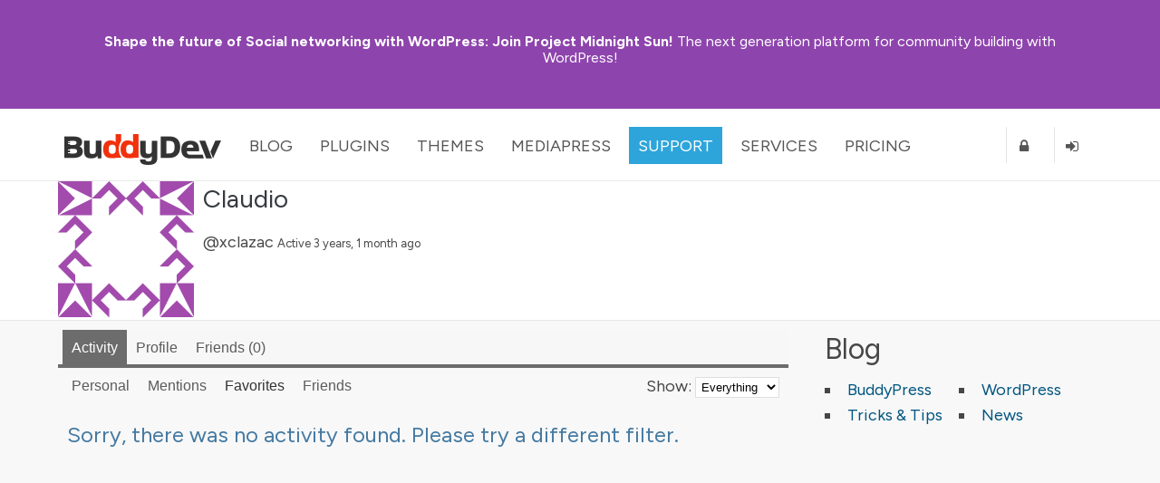

--- FILE ---
content_type: text/css
request_url: https://buddydev.com/wp-content/cache/autoptimize/1/css/autoptimize_single_f183aaefc8550cd3ba6838aa9bea476f.css?ver=6.7.4
body_size: 150
content:
#jquery-live-search{background:#fff;overflow:visible;position:absolute;z-index:99;border-top:1px solid #e0e0e0;-webkit-box-shadow:5px 5px 5px rgba(0,0,0,.3);-moz-box-shadow:5px 5px 5px rgba(0,0,0,.3);box-shadow:5px 5px 5px rgba(0,0,0,.3);border-bottom:1px solid #e0e0e0;border-radius:0 0 5px 5px}#buddydocs-search-results{font-size:15px;list-style:none outside none;margin:0;padding:0}#buddydocs-search-results li{padding:0 5px 0 10px}#buddydocs-search-results li:hover{background:#f1f1f1}#buddydocs-search-results li a{background-position:20px center;background-repeat:no-repeat;color:#595959;display:block;padding:15px 20px 15px 25px}#buddydocs-search-results li a:before{content:"\f0f6";top:12px;font-size:16px;overflow:visible;color:#555}#buddydocs-search-results li.search-item-plugins a:before{content:"\f013"}#buddydocs-search-results li.search-item-themes a:before{content:"\f009"}#buddydocs-search-results li.search-item-post a:before{content:"\f040"}

--- FILE ---
content_type: application/javascript
request_url: https://buddydev.com/wp-content/cache/autoptimize/1/js/autoptimize_single_02a0b4225edc5da1cc0ea461801ead4d.js?ver=1.0
body_size: 7152
content:
var jq=jQuery;var bp_ajax_request=null;jq(document).ready(function(){function get_var_in_url(url,name){var urla=url.split("?");var qvars=urla[1].split("&");for(var i=0;i<qvars.length;i++){var qv=qvars[i].split("=");if(qv[0]==name)
return qv[1];}}
if(jQuery.cookie('announcement_closed')==null){jQuery("#topannouncement").fadeIn();};jQuery(".close-announcement").click(function(){jQuery("#topannouncement").slideUp();jQuery.cookie('announcement_closed','closed',{expires:5,path:'/'});});if('-1'==window.location.search.indexOf('new')&&jq('div.forums').length)
jq('#new-topic-post').hide();else
jq('#new-topic-post').show();bp_init_activity();var objects=['members','groups','blogs','forums'];bp_init_objects(objects);if(jq.query.get('r')&&jq('textarea#whats-new').length){jq('#whats-new-options').animate({height:'50px'});jq("form#whats-new-form textarea").animate({height:'50px'});jq.scrollTo(jq('textarea#whats-new'),500,{offset:-125,easing:'easeOutQuad'});jq('textarea#whats-new').focus();}
jq('#whats-new').focus(function(){jq("#whats-new-options").animate({height:'50px'});jq("form#whats-new-form textarea").animate({height:'50px'});jq("#aw-whats-new-submit").prop("disabled",false);});jq("input#aw-whats-new-submit").click(function(){var button=jq(this);var form=button.parent().parent().parent().parent();form.children().each(function(){if(jq.nodeName(this,"textarea")||jq.nodeName(this,"input"))
jq(this).prop('disabled',true);});jq('div.error').remove();button.addClass('loading');button.prop('disabled',true);var object='';var item_id=jq("#whats-new-post-in").val();var content=jq("textarea#whats-new").val();if(item_id>0){object=jq("#whats-new-post-object").val();}
jq.post(ajaxurl,{action:'post_update','cookie':encodeURIComponent(document.cookie),'_wpnonce_post_update':jq("input#_wpnonce_post_update").val(),'content':content,'object':object,'item_id':item_id,'_bp_as_nonce':jq('#_bp_as_nonce').val()||''},function(response){form.children().each(function(){if(jq.nodeName(this,"textarea")||jq.nodeName(this,"input")){jq(this).prop('disabled',false);}});if(response[0]+response[1]=='-1'){form.prepend(response.substr(2,response.length));jq('form#'+form.attr('id')+' div.error').hide().fadeIn(200);}else{if(0==jq("ul.activity-list").length){jq("div.error").slideUp(100).remove();jq("div#message").slideUp(100).remove();jq("div.activity").append('<ul id="activity-stream" class="activity-list item-list">');}
jq("ul#activity-stream").prepend(response);jq("ul#activity-stream li:first").addClass('new-update');if(0!=jq("#latest-update").length){var l=jq("ul#activity-stream li.new-update .activity-content .activity-inner p").html();var v=jq("ul#activity-stream li.new-update .activity-content .activity-header p a.view").attr('href');var ltext=jq("ul#activity-stream li.new-update .activity-content .activity-inner p").text();var u='';if(ltext!='')
u=l+' ';u+='<a href="'+v+'" rel="nofollow">'+BP_DTheme.view+'</a>';jq("#latest-update").slideUp(300,function(){jq("#latest-update").html(u);jq("#latest-update").slideDown(300);});}
jq("li.new-update").hide().slideDown(300);jq("li.new-update").removeClass('new-update');jq("textarea#whats-new").val('');}
jq("#whats-new-options").animate({height:'0px'});jq("form#whats-new-form textarea").animate({height:'20px'});jq("#aw-whats-new-submit").prop("disabled",true).removeClass('loading');});return false;});jq('div.activity-type-tabs').click(function(event){var target=jq(event.target).parent();if(event.target.nodeName=='STRONG'||event.target.nodeName=='SPAN')
target=target.parent();else if(event.target.nodeName!='A')
return false;jq.cookie('bp-activity-oldestpage',1,{path:'/'});var scope=target.attr('id').substr(9,target.attr('id').length);var filter=jq("#activity-filter-select select").val();if(scope=='mentions')
jq('li#'+target.attr('id')+' a strong').remove();bp_activity_request(scope,filter);return false;});jq('#activity-filter-select select').change(function(){var selected_tab=jq('div.activity-type-tabs li.selected');if(!selected_tab.length)
var scope=null;else
var scope=selected_tab.attr('id').substr(9,selected_tab.attr('id').length);var filter=jq(this).val();bp_activity_request(scope,filter);return false;});jq('div.activity').click(function(event){var target=jq(event.target);if(target.hasClass('fav')||target.hasClass('unfav')){var type=target.hasClass('fav')?'fav':'unfav';var parent=target.closest('.activity-item');var parent_id=parent.attr('id').substr(9,parent.attr('id').length);target.addClass('loading');jq.post(ajaxurl,{action:'activity_mark_'+type,'cookie':encodeURIComponent(document.cookie),'id':parent_id},function(response){target.removeClass('loading');target.fadeOut(100,function(){jq(this).html(response);jq(this).attr('title','fav'==type?BP_DTheme.remove_fav:BP_DTheme.mark_as_fav);jq(this).fadeIn(100);});if('fav'==type){if(!jq('.item-list-tabs li#activity-favorites').length)
jq('.item-list-tabs ul li#activity-mentions').before('<li id="activity-favorites"><a href="#">'+BP_DTheme.my_favs+' <span>0</span></a></li>');target.removeClass('fav');target.addClass('unfav');jq('.item-list-tabs ul li#activity-favorites span').html(Number(jq('.item-list-tabs ul li#activity-favorites span').html())+1);}else{target.removeClass('unfav');target.addClass('fav');jq('.item-list-tabs ul li#activity-favorites span').html(Number(jq('.item-list-tabs ul li#activity-favorites span').html())-1);if(!Number(jq('.item-list-tabs ul li#activity-favorites span').html())){if(jq('.item-list-tabs ul li#activity-favorites').hasClass('selected'))
bp_activity_request(null,null);jq('.item-list-tabs ul li#activity-favorites').remove();}}
if('activity-favorites'==jq('.item-list-tabs li.selected').attr('id'))
target.parent().parent().parent().slideUp(100);});return false;}
if(target.hasClass('delete-activity')){var li=target.parents('div.activity ul li');var id=li.attr('id').substr(9,li.attr('id').length);var link_href=target.attr('href');var nonce=link_href.split('_wpnonce=');nonce=nonce[1];target.addClass('loading');jq.post(ajaxurl,{action:'delete_activity','cookie':encodeURIComponent(document.cookie),'id':id,'_wpnonce':nonce},function(response){if(response[0]+response[1]=='-1'){li.prepend(response.substr(2,response.length));li.children('div#message').hide().fadeIn(300);}else{li.slideUp(300);}});return false;}
if(target.hasClass('spam-activity')){var li=target.parents('div.activity ul li');target.addClass('loading');jq.post(ajaxurl,{action:'bp_spam_activity','cookie':encodeURIComponent(document.cookie),'id':li.attr('id').substr(9,li.attr('id').length),'_wpnonce':target.attr('href').split('_wpnonce=')[1]},function(response){if(response[0]+response[1]==='-1'){li.prepend(response.substr(2,response.length));li.children('div#message').hide().fadeIn(300);}else{li.slideUp(300);}});return false;}
if(target.parent().hasClass('load-more')){jq("#contents li.load-more").addClass('loading');if(null==jq.cookie('bp-activity-oldestpage'))
jq.cookie('bp-activity-oldestpage',1,{path:'/'});var oldest_page=(jq.cookie('bp-activity-oldestpage')*1)+1;jq.post(ajaxurl,{action:'activity_get_older_updates','cookie':encodeURIComponent(document.cookie),'page':oldest_page},function(response)
{jq("#contents li.load-more").removeClass('loading');jq.cookie('bp-activity-oldestpage',oldest_page,{path:'/'});jq("#contents ul.activity-list").append(response.contents);target.parent().hide();},'json');return false;}});jq(document).on('click','.activity-read-more a',function(event){var target=jq(event.target);var link_id=target.parent().attr('id').split('-');var a_id=link_id[3];var type=link_id[0];var inner_class=type=='acomment'?'acomment-content':'activity-inner';var a_inner=jq('li#'+type+'-'+a_id+' .'+inner_class+':first');jq(target).addClass('loading');jq.post(ajaxurl,{action:'get_single_activity_content','activity_id':a_id},function(response){jq(a_inner).slideUp(300).html(response).slideDown(300);});return false;});jq('form.ac-form').hide();if(jq('.activity-comments').length)
bp_dtheme_hide_comments();jq('div.activity').click(function(event){var target=jq(event.target);if(target.hasClass('acomment-reply')||target.parent().hasClass('acomment-reply')){if(target.parent().hasClass('acomment-reply'))
target=target.parent();var id=target.attr('id');ids=id.split('-');var a_id=ids[2]
var c_id=target.attr('href').substr(10,target.attr('href').length);var form=jq('#ac-form-'+a_id);form.css('display','none');form.removeClass('root');jq('.ac-form').hide();form.children('div').each(function(){if(jq(this).hasClass('error'))
jq(this).hide();});if(ids[1]!='comment'){jq('.item-comments li#acomment-'+c_id).append(form);}else{jq('li#activity-'+a_id+' .activity-comments').append(form);}
if(form.parent().hasClass('activity-comments'))
form.addClass('root');form.slideDown(200);jq.scrollTo(form,500,{offset:-100,easing:'easeOutQuad'});jq('#ac-form-'+ids[2]+' textarea').focus();return false;}
if(target.attr('name')=='ac_form_submit'){var form=target.parent().parent();var form_parent=form.parent();var form_id=form.attr('id').split('-');if(!form_parent.hasClass('item-comments')){var tmp_id=form_parent.attr('id').split('-');var comment_id=tmp_id[1];}else{var comment_id=form_id[2];}
jq('form#'+form.attr('id')+' div.error').hide();target.addClass('loading').prop('disabled',true);var ajaxdata={action:'new_activity_comment','cookie':encodeURIComponent(document.cookie),'_wpnonce_new_activity_comment':jq("input#_wpnonce_new_activity_comment").val(),'comment_id':comment_id,'form_id':form_id[2],'content':jq('form#'+form.attr('id')+' textarea').val()};var ak_nonce=jq('#_bp_as_nonce_'+comment_id).val();if(ak_nonce){ajaxdata['_bp_as_nonce_'+comment_id]=ak_nonce;}
jq.post(ajaxurl,ajaxdata,function(response)
{target.removeClass('loading');if(response[0]+response[1]=='-1'){form.append(response.substr(2,response.length)).hide().fadeIn(200);}else{form.fadeOut(200,function(){if(0==form.parent().children('ul').length){if(form.parent().hasClass('activity-comments'))
form.parent().prepend('<ul></ul>');else
form.parent().append('<ul></ul>');}
form.parent().children('ul').append(response).hide().fadeIn(200);form.children('textarea').val('');form.parent().parent().addClass('has-comments');});jq('form#'+form.attr('id')+' textarea').val('');jq('li#activity-'+form_id[2]+' a.acomment-reply span').html(Number(jq('li#activity-'+form_id[2]+' a.acomment-reply span').html())+1);}
jq(target).prop("disabled",false);});return false;}
if(target.hasClass('acomment-delete')){var link_href=target.attr('href');var comment_li=target.parent().parent();var form=comment_li.parents('div.activity-comments').children('form');var nonce=link_href.split('_wpnonce=');nonce=nonce[1];var comment_id=link_href.split('cid=');comment_id=comment_id[1].split('&');comment_id=comment_id[0];target.addClass('loading');jq('.activity-comments ul .error').remove();comment_li.parents('.activity-comments').append(form);jq.post(ajaxurl,{action:'delete_activity_comment','cookie':encodeURIComponent(document.cookie),'_wpnonce':nonce,'id':comment_id},function(response)
{if(response[0]+response[1]=='-1'){comment_li.prepend(response.substr(2,response.length)).hide().fadeIn(200);}else{var children=jq('li#'+comment_li.attr('id')+' ul').children('li');var child_count=0;jq(children).each(function(){if(!jq(this).is(':hidden'))
child_count++;});comment_li.fadeOut(200);var count_span=jq('li#'+comment_li.parents('ul#activity-stream > li').attr('id')+' a.acomment-reply span');var new_count=count_span.html()-(1+child_count);count_span.html(new_count);if(0==new_count){jq(comment_li.parents('ul#activity-stream > li')).removeClass('has-comments');}}});return false;}
if(target.hasClass('spam-activity-comment')){var link_href=target.attr('href');var comment_li=target.parent().parent();target.addClass('loading');jq('.activity-comments ul div.error').remove();comment_li.parents('.activity-comments').append(comment_li.parents('.activity-comments').children('form'));jq.post(ajaxurl,{action:'bp_spam_activity_comment','cookie':encodeURIComponent(document.cookie),'_wpnonce':link_href.split('_wpnonce=')[1],'id':link_href.split('cid=')[1].split('&')[0]},function(response){if(response[0]+response[1]=='-1'){comment_li.prepend(response.substr(2,response.length)).hide().fadeIn(200);}else{var children=jq('li#'+comment_li.attr('id')+' ul').children('li');var child_count=0;jq(children).each(function(){if(!jq(this).is(':hidden')){child_count++;}});comment_li.fadeOut(200);var parent_li=comment_li.parents('ul#activity-stream > li');jq('li#'+parent_li.attr('id')+' a.acomment-reply span').html(jq('li#'+parent_li.attr('id')+' a.acomment-reply span').html()-(1+child_count));}});return false;}
if(target.parent().hasClass('show-all')){target.parent().addClass('loading');setTimeout(function(){target.parent().parent().children('li').fadeIn(200,function(){target.parent().remove();});},600);return false;}});jq(document).keydown(function(e){e=e||window.event;if(e.target)
element=e.target;else if(e.srcElement)
element=e.srcElement;if(element.nodeType==3)
element=element.parentNode;if(e.ctrlKey==true||e.altKey==true||e.metaKey==true)
return;var keyCode=(e.keyCode)?e.keyCode:e.which;if(keyCode==27){if(element.tagName=='TEXTAREA'){if(jq(element).hasClass('ac-input'))
jq(element).parent().parent().parent().slideUp(200);}}});jq('.dir-search').click(function(event){if(jq(this).hasClass('no-ajax'))
return;var target=jq(event.target);if(target.attr('type')=='submit'){var css_id=jq('.item-list-tabs li.selected').attr('id').split('-');var object=css_id[0];bp_filter_request(object,jq.cookie('bp-'+object+'-filter'),jq.cookie('bp-'+object+'-scope'),'div.'+object,target.parent().children('label').children('input').val(),1,jq.cookie('bp-'+object+'-extras'));return false;}});jq('div.item-list-tabs').click(function(event){if(jq(this).hasClass('no-ajax'))
return;var target=jq(event.target).parent();if('LI'==event.target.parentNode.nodeName&&!target.hasClass('last')){var css_id=target.attr('id').split('-');var object=css_id[0];if('activity'==object)
return false;var scope=css_id[1];var filter=jq("#"+object+"-order-select select").val();var search_terms=jq("#"+object+"_search").val();bp_filter_request(object,filter,scope,'div.'+object,search_terms,1,jq.cookie('bp-'+object+'-extras'));return false;}});jq('li.filter select').change(function(){if(jq('.item-list-tabs li.selected').length)
var el=jq('.item-list-tabs li.selected');else
var el=jq(this);var css_id=el.attr('id').split('-');var object=css_id[0];var scope=css_id[1];var filter=jq(this).val();var search_terms=false;if(jq('.dir-search input').length)
search_terms=jq('.dir-search input').val();if('friends'==object)
object='members';bp_filter_request(object,filter,scope,'div.'+object,search_terms,1,jq.cookie('bp-'+object+'-extras'));return false;});jq('div#contents').click(function(event){var target=jq(event.target);if(target.hasClass('button'))
return true;if(target.parent().parent().hasClass('pagination')&&!target.parent().parent().hasClass('no-ajax')){if(target.hasClass('dots')||target.hasClass('current'))
return false;if(jq('.item-list-tabs li.selected').length)
var el=jq('.item-list-tabs li.selected');else
var el=jq('li.filter select');var page_number=1;var css_id=el.attr('id').split('-');var object=css_id[0];var search_terms=false;if(jq('div.dir-search input').length)
search_terms=jq('.dir-search input').val();if(jq(target).hasClass('next'))
var page_number=Number(jq('.pagination span.current').html())+1;else if(jq(target).hasClass('prev'))
var page_number=Number(jq('.pagination span.current').html())-1;else
var page_number=Number(jq(target).html());bp_filter_request(object,jq.cookie('bp-'+object+'-filter'),jq.cookie('bp-'+object+'-scope'),'div.'+object,search_terms,page_number,jq.cookie('bp-'+object+'-extras'));return false;}});jq('.field-visibility-settings').hide();jq('.visibility-toggle-link').on('click',function(){var toggle_div=jq(this).parent();jq(toggle_div).fadeOut(600,function(){jq(toggle_div).siblings('.field-visibility-settings').slideDown(400);});return false;});jq('.field-visibility-settings-close').on('click',function(){var settings_div=jq(this).parent();jq(settings_div).slideUp(400,function(){jq(settings_div).siblings('.field-visibility-settings-toggle').fadeIn(800);});return false;});jq("ul#friend-list a.accept, ul#friend-list a.reject").click(function(){var button=jq(this);var li=jq(this).parents('ul#friend-list li');var action_div=jq(this).parents('li div.item-action');var id=li.attr('id').substr(11,li.attr('id').length);var link_href=button.attr('href');var nonce=link_href.split('_wpnonce=');nonce=nonce[1];if(jq(this).hasClass('accepted')||jq(this).hasClass('rejected'))
return false;if(jq(this).hasClass('accept')){var action='accept_friendship';action_div.children('a.reject').css('visibility','hidden');}else{var action='reject_friendship';action_div.children('a.accept').css('visibility','hidden');}
button.addClass('loading');jq.post(ajaxurl,{action:action,'cookie':encodeURIComponent(document.cookie),'id':id,'_wpnonce':nonce},function(response){button.removeClass('loading');if(response[0]+response[1]=='-1'){li.prepend(response.substr(2,response.length));li.children('div#message').hide().fadeIn(200);}else{button.fadeOut(100,function(){if(jq(this).hasClass('accept')){action_div.children('a.reject').hide();jq(this).html(BP_DTheme.accepted).fadeIn(50);jq(this).addClass('accepted');}else{action_div.children('a.accept').hide();jq(this).html(BP_DTheme.rejected).fadeIn(50);jq(this).addClass('rejected');}});}});return false;});jq(document).on('click',".friendship-button a",function(){jq(this).parent().addClass('loading');var fid=jq(this).attr('id');fid=fid.split('-');fid=fid[1];var nonce=jq(this).attr('href');nonce=nonce.split('?_wpnonce=');nonce=nonce[1].split('&');nonce=nonce[0];var thelink=jq(this);jq.post(ajaxurl,{action:'addremove_friend','cookie':encodeURIComponent(document.cookie),'fid':fid,'_wpnonce':nonce},function(response)
{var action=thelink.attr('rel');var parentdiv=thelink.parent();if(action=='add'){jq(parentdiv).fadeOut(200,function(){parentdiv.removeClass('add_friend');parentdiv.removeClass('loading');parentdiv.addClass('pending_friend');parentdiv.fadeIn(200).html(response);});}else if(action=='remove'){jq(parentdiv).fadeOut(200,function(){parentdiv.removeClass('remove_friend');parentdiv.removeClass('loading');parentdiv.addClass('add');parentdiv.fadeIn(200).html(response);});}});return false;});jq(document).on('click',".group-button a",function(){var gid=jq(this).parent().attr('id');gid=gid.split('-');gid=gid[1];var nonce=jq(this).attr('href');nonce=nonce.split('?_wpnonce=');nonce=nonce[1].split('&');nonce=nonce[0];var thelink=jq(this);jq.post(ajaxurl,{action:'joinleave_group','cookie':encodeURIComponent(document.cookie),'gid':gid,'_wpnonce':nonce},function(response)
{var parentdiv=thelink.parent();if(!jq('body.directory').length)
location.href=location.href;else{jq(parentdiv).fadeOut(200,function(){parentdiv.fadeIn(200).html(response);});}});return false;});jq('.pending').click(function(){return false;});jq('.message-search').click(function(event){if(jq(this).hasClass('no-ajax'))
return;var target=jq(event.target);if(target.attr('type')=='submit'){var object='messages';bp_filter_request(object,jq.cookie('bp-'+object+'-filter'),jq.cookie('bp-'+object+'-scope'),'div.'+object,target.parent().children('label').children('input').val(),1,jq.cookie('bp-'+object+'-extras'));return false;}});jq("input#send_reply_button").click(function(){var order=jq('#messages_order').val()||'ASC',offset=jq('#message-recipients').offset();var button=jq("input#send_reply_button");jq(button).addClass('loading');jq.post(ajaxurl,{action:'messages_send_reply','cookie':encodeURIComponent(document.cookie),'_wpnonce':jq("input#send_message_nonce").val(),'content':jq("#message_content").val(),'send_to':jq("input#send_to").val(),'subject':jq("input#subject").val(),'thread_id':jq("input#thread_id").val()},function(response)
{if(response[0]+response[1]=="-1"){jq('form#send-reply').prepend(response.substr(2,response.length));}else{jq('form#send-reply div#message').remove();jq("#message_content").val('');if('ASC'==order){jq('form#send-reply').before(response);}else{jq('#message-recipients').after(response);jq(window).scrollTop(offset.top);}
jq(".new-message").hide().slideDown(200,function(){jq('.new-message').removeClass('new-message');});}
jq(button).removeClass('loading');});return false;});jq("a#mark_as_read, a#mark_as_unread").click(function(){var checkboxes_tosend='';var checkboxes=jq("#message-threads tr td input[type='checkbox']");if('mark_as_unread'==jq(this).attr('id')){var currentClass='read'
var newClass='unread'
var unreadCount=1;var inboxCount=0;var unreadCountDisplay='inline';var action='messages_markunread';}else{var currentClass='unread'
var newClass='read'
var unreadCount=0;var inboxCount=1;var unreadCountDisplay='none';var action='messages_markread';}
checkboxes.each(function(i){if(jq(this).is(':checked')){if(jq('tr#m-'+jq(this).attr('value')).hasClass(currentClass)){checkboxes_tosend+=jq(this).attr('value');jq('tr#m-'+jq(this).attr('value')).removeClass(currentClass);jq('tr#m-'+jq(this).attr('value')).addClass(newClass);var thread_count=jq('tr#m-'+jq(this).attr('value')+' td span.unread-count').html();jq('tr#m-'+jq(this).attr('value')+' td span.unread-count').html(unreadCount);jq('tr#m-'+jq(this).attr('value')+' td span.unread-count').css('display',unreadCountDisplay);var inboxcount=jq('tr.unread').length;jq('a#user-messages span').html(inboxcount);if(i!=checkboxes.length-1){checkboxes_tosend+=','}}}});jq.post(ajaxurl,{action:action,'thread_ids':checkboxes_tosend});return false;});jq("select#message-type-select").change(function(){var selection=jq("select#message-type-select").val();var checkboxes=jq(".thread-options input[type='checkbox']");checkboxes.each(function(i){checkboxes[i].checked="";});switch(selection){case'unread':var checkboxes=jq("li.unread .thread-options input[type='checkbox']");break;case'read':var checkboxes=jq("li.read .thread-options input[type='checkbox']");break;}
if(selection!=''){checkboxes.each(function(i){checkboxes[i].checked="checked";});}else{checkboxes.each(function(i){checkboxes[i].checked="";});}});jq("a#delete_inbox_messages, a#delete_sentbox_messages").click(function(){checkboxes_tosend='';checkboxes=jq("#message-threads .thread-options input[type='checkbox']");jq('div#message').remove();jq(this).addClass('loading');jq(checkboxes).each(function(i){if(jq(this).is(':checked'))
checkboxes_tosend+=jq(this).attr('value')+',';});if(''==checkboxes_tosend){jq(this).removeClass('loading');return false;}
jq.post(ajaxurl,{action:'messages_delete','thread_ids':checkboxes_tosend},function(response){if(response[0]+response[1]=="-1"){jq('#message-threads').prepend(response.substr(2,response.length));}else{jq('#message-threads').before('<div id="message" class="updated"><p>'+response+'</p></div>');jq(checkboxes).each(function(i){if(jq(this).is(':checked'))
jq(this).parent().parent().fadeOut(150);});}
jq('div#message').hide().slideDown(150);jq("a#delete_inbox_messages, a#delete_sentbox_messages").removeClass('loading');});return false;});jq(document).on('click',"#message-threads a.message-delete",function(){var $this=jq(this);var url=$this.attr('href');var nonce=get_var_in_url(url,'_wpnonce');var attr_id=$this.attr('id');attr_id=attr_id.split('-');var thread_id=attr_id[2];jq.post(ajaxurl,{action:'messages_delete','thread_ids':thread_id},function(response){if(response[0]+response[1]=="-1"){jq('#message-threads').prepend(response.substr(2,response.length));}else{jq('#message-threads').before('<div id="message" class="updated"><p>'+response+'</p></div>');$this.parent().parent().fadeOut(150);}
jq('div#message').hide().slideDown(150);jq("a#delete_inbox_messages, a#delete_sentbox_messages").removeClass('loading');});return false;})
jq("a#close-notice").click(function(){jq(this).addClass('loading');jq('div#sidebar div.error').remove();jq.post(ajaxurl,{action:'messages_close_notice','notice_id':jq('.notice').attr('rel').substr(2,jq('.notice').attr('rel').length)},function(response){jq("a#close-notice").removeClass('loading');if(response[0]+response[1]=='-1'){jq('.notice').prepend(response.substr(2,response.length));jq('div#sidebar div.error').hide().fadeIn(200);}else{jq('.notice').slideUp(100);}});return false;});jq('a.logout').click(function(){jq.cookie('bp-activity-scope',null,{path:'/'});jq.cookie('bp-activity-filter',null,{path:'/'});jq.cookie('bp-activity-oldestpage',null,{path:'/'});var objects=['members','groups','blogs','forums'];jq(objects).each(function(i){jq.cookie('bp-'+objects[i]+'-scope',null,{path:'/'});jq.cookie('bp-'+objects[i]+'-filter',null,{path:'/'});jq.cookie('bp-'+objects[i]+'-extras',null,{path:'/'});});});});function bp_init_activity(){jq.cookie('bp-activity-oldestpage',1,{path:'/'});if(null!=jq.cookie('bp-activity-filter')&&jq('#activity-filter-select').length)
jq('#activity-filter-select select option[value="'+jq.cookie('bp-activity-filter')+'"]').prop('selected',true);if(null!=jq.cookie('bp-activity-scope')&&jq('.activity-type-tabs').length){jq('.activity-type-tabs li').each(function(){jq(this).removeClass('selected');});jq('li#activity-'+jq.cookie('bp-activity-scope')+', .item-list-tabs li.current').addClass('selected');}}
function bp_init_objects(objects){jq(objects).each(function(i){if(null!=jq.cookie('bp-'+objects[i]+'-filter')&&jq('li#'+objects[i]+'-order-select select').length)
jq('li#'+objects[i]+'-order-select select option[value="'+jq.cookie('bp-'+objects[i]+'-filter')+'"]').prop('selected',true);if(null!=jq.cookie('bp-'+objects[i]+'-scope')&&jq('div.'+objects[i]).length){jq('.item-list-tabs li').each(function(){jq(this).removeClass('selected');});jq('.item-list-tabs li#'+objects[i]+'-'+jq.cookie('bp-'+objects[i]+'-scope')+', div.item-list-tabs#object-nav li.current').addClass('selected');}});}
function bp_filter_request(object,filter,scope,target,search_terms,page,extras){if('activity'==object)
return false;if(jq.query.get('s')&&!search_terms)
search_terms=jq.query.get('s');if(null==scope)
scope='all';jq.cookie('bp-'+object+'-scope',scope,{path:'/'});jq.cookie('bp-'+object+'-filter',filter,{path:'/'});jq.cookie('bp-'+object+'-extras',extras,{path:'/'});jq('.item-list-tabs li').each(function(){jq(this).removeClass('selected');});jq('.item-list-tabs li#'+object+'-'+scope+', .item-list-tabs#object-nav li.current').addClass('selected');jq('.item-list-tabs li.selected').addClass('loading');jq('.item-list-tabs select option[value="'+filter+'"]').prop('selected',true);if('friends'==object)
object='members';if(bp_ajax_request)
bp_ajax_request.abort();bp_ajax_request=jq.post(ajaxurl,{action:object+'_filter','cookie':encodeURIComponent(document.cookie),'object':object,'filter':filter,'search_terms':search_terms,'scope':scope,'page':page,'extras':extras},function(response)
{jq(target).fadeOut(100,function(){jq(this).html(response);jq(this).fadeIn(100);});jq('.item-list-tabs li.selected').removeClass('loading');});}
function bp_activity_request(scope,filter){jq.cookie('bp-activity-scope',scope,{path:'/'});jq.cookie('bp-activity-filter',filter,{path:'/'});jq.cookie('bp-activity-oldestpage',1,{path:'/'});jq('.item-list-tabs li').each(function(){jq(this).removeClass('selected loading');});jq('li#activity-'+scope+', .item-list-tabs li.current').addClass('selected');jq('#object-nav.item-list-tabs li.selected, div.activity-type-tabs li.selected').addClass('loading');jq('#activity-filter-select select option[value="'+filter+'"]').prop('selected',true);jq('.widget_bp_activity_widget h2 span.ajax-loader').show();if(bp_ajax_request)
bp_ajax_request.abort();bp_ajax_request=jq.post(ajaxurl,{action:'activity_widget_filter','cookie':encodeURIComponent(document.cookie),'_wpnonce_activity_filter':jq("input#_wpnonce_activity_filter").val(),'scope':scope,'filter':filter},function(response)
{jq('.widget_bp_activity_widget h2 span.ajax-loader').hide();jq('div.activity').fadeOut(100,function(){jq(this).html(response.contents);jq(this).fadeIn(100);bp_dtheme_hide_comments();});if(null!=response.feed_url)
jq('.directory #subnav li.feed a, .home-page #subnav li.feed a').attr('href',response.feed_url);jq('.item-list-tabs li.selected').removeClass('loading');},'json');}
function bp_dtheme_hide_comments(){var comments_divs=jq('div.activity-comments');if(!comments_divs.length)
return false;comments_divs.each(function(){if(jq(this).children('ul').children('li').length<5)return;var comments_div=jq(this);var parent_li=comments_div.parents('ul#activity-stream > li');var comment_lis=jq(this).children('ul').children('li');var comment_count=' ';if(jq('li#'+parent_li.attr('id')+' a.acomment-reply span').length)
var comment_count=jq('li#'+parent_li.attr('id')+' a.acomment-reply span').html();comment_lis.each(function(i){if(i<comment_lis.length-5){jq(this).addClass('hidden');jq(this).toggle();if(!i)
jq(this).before('<li class="show-all"><a href="#'+parent_li.attr('id')+'/show-all/" title="'+BP_DTheme.show_all_comments+'">'+BP_DTheme.show_all+' '+comment_count+' '+BP_DTheme.comments+'</a></li>');}});});}
function checkAll(){var checkboxes=document.getElementsByTagName("input");for(var i=0;i<checkboxes.length;i++){if(checkboxes[i].type=="checkbox"){if($("check_all").checked==""){checkboxes[i].checked="";}
else{checkboxes[i].checked="checked";}}}}
function clear(container){if(!document.getElementById(container))return;var container=document.getElementById(container);if(radioButtons=container.getElementsByTagName('INPUT')){for(var i=0;i<radioButtons.length;i++){radioButtons[i].checked='';}}
if(options=container.getElementsByTagName('OPTION')){for(var i=0;i<options.length;i++){options[i].selected=false;}}
return;}
var is_safari=navigator.userAgent.indexOf("Safari")>-1;;(function(d){var k=d.scrollTo=function(a,i,e){d(window).scrollTo(a,i,e)};k.defaults={axis:'xy',duration:parseFloat(d.fn.jquery)>=1.3?0:1};k.window=function(a){return d(window)._scrollable()};d.fn._scrollable=function(){return this.map(function(){var a=this,i=!a.nodeName||d.inArray(a.nodeName.toLowerCase(),['iframe','#document','html','body'])!=-1;if(!i)return a;var e=(a.contentWindow||a).document||a.ownerDocument||a;return is_safari||e.compatMode=='BackCompat'?e.body:e.documentElement})};d.fn.scrollTo=function(n,j,b){if(typeof j=='object'){b=j;j=0}if(typeof b=='function')b={onAfter:b};if(n=='max')n=9e9;b=d.extend({},k.defaults,b);j=j||b.speed||b.duration;b.queue=b.queue&&b.axis.length>1;if(b.queue)j/=2;b.offset=p(b.offset);b.over=p(b.over);return this._scrollable().each(function(){var q=this,r=d(q),f=n,s,g={},u=r.is('html,body');switch(typeof f){case'number':case'string':if(/^([+-]=)?\d+(\.\d+)?(px|%)?$/.test(f)){f=p(f);break}f=d(f,this);case'object':if(f.is||f.style)s=(f=d(f)).offset()}d.each(b.axis.split(''),function(a,i){var e=i=='x'?'Left':'Top',h=e.toLowerCase(),c='scroll'+e,l=q[c],m=k.max(q,i);if(s){g[c]=s[h]+(u?0:l-r.offset()[h]);if(b.margin){g[c]-=parseInt(f.css('margin'+e))||0;g[c]-=parseInt(f.css('border'+e+'Width'))||0}g[c]+=b.offset[h]||0;if(b.over[h])g[c]+=f[i=='x'?'width':'height']()*b.over[h]}else{var o=f[h];g[c]=o.slice&&o.slice(-1)=='%'?parseFloat(o)/100*m:o}if(/^\d+$/.test(g[c]))g[c]=g[c]<=0?0:Math.min(g[c],m);if(!a&&b.queue){if(l!=g[c])t(b.onAfterFirst);delete g[c]}});t(b.onAfter);function t(a){r.animate(g,j,b.easing,a&&function(){a.call(this,n,b)})}}).end()};k.max=function(a,i){var e=i=='x'?'Width':'Height',h='scroll'+e;if(!d(a).is('html,body'))return a[h]-d(a)[e.toLowerCase()]();var c='client'+e,l=a.ownerDocument.documentElement,m=a.ownerDocument.body;return Math.max(l[h],m[h])-Math.min(l[c],m[c])};function p(a){return typeof a=='object'?a:{top:a,left:a}}})(jQuery);jQuery.cookie=function(name,value,options){if(typeof value!='undefined'){options=options||{};if(value===null){value='';options.expires=-1;}var expires='';if(options.expires&&(typeof options.expires=='number'||options.expires.toUTCString)){var date;if(typeof options.expires=='number'){date=new Date();date.setTime(date.getTime()+(options.expires*24*60*60*1000));}else{date=options.expires;}expires='; expires='+date.toUTCString();}var path=options.path?'; path='+(options.path):'';var domain=options.domain?'; domain='+(options.domain):'';var secure=options.secure?'; secure':'';document.cookie=[name,'=',encodeURIComponent(value),expires,path,domain,secure].join('');}else{var cookieValue=null;if(document.cookie&&document.cookie!=''){var cookies=document.cookie.split(';');for(var i=0;i<cookies.length;i++){var cookie=jQuery.trim(cookies[i]);if(cookie.substring(0,name.length+1)==(name+'=')){cookieValue=decodeURIComponent(cookie.substring(name.length+1));break;}}}return cookieValue;}};